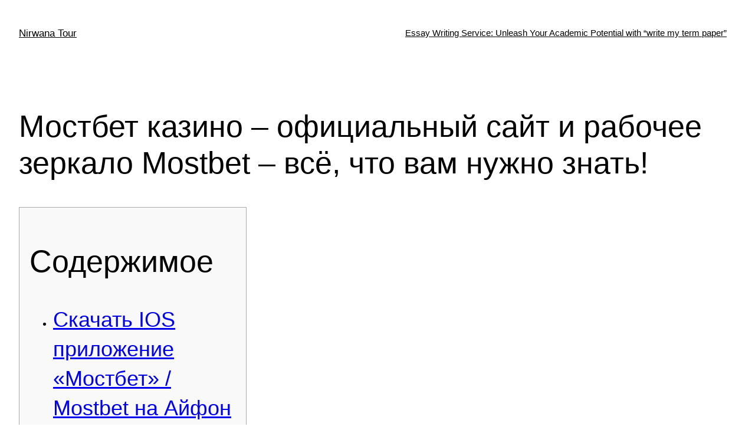

--- FILE ---
content_type: text/html; charset=UTF-8
request_url: http://nirwanatour.com/index.php/2024/04/25/mostbet-kazino-ofitsialnyy-sayt-i-rabochee-zerkalo-mostbet-vsyo-chto-vam-nuzhno-znat/
body_size: 20241
content:
<!DOCTYPE html>
<html lang="en-US">
<head>
	<meta charset="UTF-8" />
	<meta name="viewport" content="width=device-width, initial-scale=1" />
<meta name='robots' content='max-image-preview:large' />
<title>Мостбет казино &#8211; официальный сайт и рабочее зеркало Mostbet &#8211; всё, что вам нужно знать! &#8211; Nirwana Tour</title>
<link rel="alternate" type="application/rss+xml" title="Nirwana Tour &raquo; Feed" href="http://nirwanatour.com/index.php/feed/" />
<link rel="alternate" type="application/rss+xml" title="Nirwana Tour &raquo; Comments Feed" href="http://nirwanatour.com/index.php/comments/feed/" />
<link rel="alternate" type="application/rss+xml" title="Nirwana Tour &raquo; Мостбет казино &#8211; официальный сайт и рабочее зеркало Mostbet &#8211; всё, что вам нужно знать! Comments Feed" href="http://nirwanatour.com/index.php/2024/04/25/mostbet-kazino-ofitsialnyy-sayt-i-rabochee-zerkalo-mostbet-vsyo-chto-vam-nuzhno-znat/feed/" />
<script>
window._wpemojiSettings = {"baseUrl":"https:\/\/s.w.org\/images\/core\/emoji\/14.0.0\/72x72\/","ext":".png","svgUrl":"https:\/\/s.w.org\/images\/core\/emoji\/14.0.0\/svg\/","svgExt":".svg","source":{"concatemoji":"http:\/\/nirwanatour.com\/wp-includes\/js\/wp-emoji-release.min.js?ver=6.2.2"}};
/*! This file is auto-generated */
!function(e,a,t){var n,r,o,i=a.createElement("canvas"),p=i.getContext&&i.getContext("2d");function s(e,t){p.clearRect(0,0,i.width,i.height),p.fillText(e,0,0);e=i.toDataURL();return p.clearRect(0,0,i.width,i.height),p.fillText(t,0,0),e===i.toDataURL()}function c(e){var t=a.createElement("script");t.src=e,t.defer=t.type="text/javascript",a.getElementsByTagName("head")[0].appendChild(t)}for(o=Array("flag","emoji"),t.supports={everything:!0,everythingExceptFlag:!0},r=0;r<o.length;r++)t.supports[o[r]]=function(e){if(p&&p.fillText)switch(p.textBaseline="top",p.font="600 32px Arial",e){case"flag":return s("\ud83c\udff3\ufe0f\u200d\u26a7\ufe0f","\ud83c\udff3\ufe0f\u200b\u26a7\ufe0f")?!1:!s("\ud83c\uddfa\ud83c\uddf3","\ud83c\uddfa\u200b\ud83c\uddf3")&&!s("\ud83c\udff4\udb40\udc67\udb40\udc62\udb40\udc65\udb40\udc6e\udb40\udc67\udb40\udc7f","\ud83c\udff4\u200b\udb40\udc67\u200b\udb40\udc62\u200b\udb40\udc65\u200b\udb40\udc6e\u200b\udb40\udc67\u200b\udb40\udc7f");case"emoji":return!s("\ud83e\udef1\ud83c\udffb\u200d\ud83e\udef2\ud83c\udfff","\ud83e\udef1\ud83c\udffb\u200b\ud83e\udef2\ud83c\udfff")}return!1}(o[r]),t.supports.everything=t.supports.everything&&t.supports[o[r]],"flag"!==o[r]&&(t.supports.everythingExceptFlag=t.supports.everythingExceptFlag&&t.supports[o[r]]);t.supports.everythingExceptFlag=t.supports.everythingExceptFlag&&!t.supports.flag,t.DOMReady=!1,t.readyCallback=function(){t.DOMReady=!0},t.supports.everything||(n=function(){t.readyCallback()},a.addEventListener?(a.addEventListener("DOMContentLoaded",n,!1),e.addEventListener("load",n,!1)):(e.attachEvent("onload",n),a.attachEvent("onreadystatechange",function(){"complete"===a.readyState&&t.readyCallback()})),(e=t.source||{}).concatemoji?c(e.concatemoji):e.wpemoji&&e.twemoji&&(c(e.twemoji),c(e.wpemoji)))}(window,document,window._wpemojiSettings);
</script>
<style>
img.wp-smiley,
img.emoji {
	display: inline !important;
	border: none !important;
	box-shadow: none !important;
	height: 1em !important;
	width: 1em !important;
	margin: 0 0.07em !important;
	vertical-align: -0.1em !important;
	background: none !important;
	padding: 0 !important;
}
</style>
	
<style id='wp-block-site-title-inline-css'>
.wp-block-site-title a{color:inherit}
.wp-block-site-title{font-size: var(--wp--preset--font-size--medium);font-weight: normal;line-height: 1.4;}
.wp-block-site-title a:where(:not(.wp-element-button)){text-decoration: none;}
.wp-block-site-title a:where(:not(.wp-element-button)):hover{text-decoration: underline;}
.wp-block-site-title a:where(:not(.wp-element-button)):focus{text-decoration: underline dashed;}
.wp-block-site-title a:where(:not(.wp-element-button)):active{color: var(--wp--preset--color--secondary);text-decoration: none;}
</style>
<style id='wp-block-page-list-inline-css'>
.wp-block-navigation .wp-block-page-list{align-items:var(--navigation-layout-align,initial);background-color:inherit;display:flex;flex-direction:var(--navigation-layout-direction,initial);flex-wrap:var(--navigation-layout-wrap,wrap);justify-content:var(--navigation-layout-justify,initial)}.wp-block-navigation .wp-block-navigation-item{background-color:inherit}
</style>
<link rel='stylesheet' id='wp-block-navigation-css' href='http://nirwanatour.com/wp-includes/blocks/navigation/style.min.css?ver=6.2.2' media='all' />
<style id='wp-block-navigation-inline-css'>
.wp-block-navigation{font-size: var(--wp--preset--font-size--small);}
.wp-block-navigation a:where(:not(.wp-element-button)){color: inherit;text-decoration: none;}
.wp-block-navigation a:where(:not(.wp-element-button)):hover{text-decoration: underline;}
.wp-block-navigation a:where(:not(.wp-element-button)):focus{text-decoration: underline dashed;}
.wp-block-navigation a:where(:not(.wp-element-button)):active{text-decoration: none;}
</style>
<style id='wp-block-group-inline-css'>
.wp-block-group{box-sizing:border-box}
</style>
<style id='wp-block-post-featured-image-inline-css'>
.wp-block-post-featured-image{margin-left:0;margin-right:0}.wp-block-post-featured-image a{display:block}.wp-block-post-featured-image img{box-sizing:border-box;height:auto;max-width:100%;vertical-align:bottom;width:100%}.wp-block-post-featured-image.alignfull img,.wp-block-post-featured-image.alignwide img{width:100%}.wp-block-post-featured-image .wp-block-post-featured-image__overlay.has-background-dim{background-color:#000;inset:0;position:absolute}.wp-block-post-featured-image{position:relative}.wp-block-post-featured-image .wp-block-post-featured-image__overlay.has-background-gradient{background-color:transparent}.wp-block-post-featured-image .wp-block-post-featured-image__overlay.has-background-dim-0{opacity:0}.wp-block-post-featured-image .wp-block-post-featured-image__overlay.has-background-dim-10{opacity:.1}.wp-block-post-featured-image .wp-block-post-featured-image__overlay.has-background-dim-20{opacity:.2}.wp-block-post-featured-image .wp-block-post-featured-image__overlay.has-background-dim-30{opacity:.3}.wp-block-post-featured-image .wp-block-post-featured-image__overlay.has-background-dim-40{opacity:.4}.wp-block-post-featured-image .wp-block-post-featured-image__overlay.has-background-dim-50{opacity:.5}.wp-block-post-featured-image .wp-block-post-featured-image__overlay.has-background-dim-60{opacity:.6}.wp-block-post-featured-image .wp-block-post-featured-image__overlay.has-background-dim-70{opacity:.7}.wp-block-post-featured-image .wp-block-post-featured-image__overlay.has-background-dim-80{opacity:.8}.wp-block-post-featured-image .wp-block-post-featured-image__overlay.has-background-dim-90{opacity:.9}.wp-block-post-featured-image .wp-block-post-featured-image__overlay.has-background-dim-100{opacity:1}
</style>
<style id='wp-block-post-title-inline-css'>
.wp-block-post-title{box-sizing:border-box;word-break:break-word}.wp-block-post-title a{display:inline-block}
.wp-block-post-title{font-weight: 400;margin-top: 1.25rem;margin-bottom: 1.25rem;}
.wp-block-post-title a:where(:not(.wp-element-button)){text-decoration: none;}
.wp-block-post-title a:where(:not(.wp-element-button)):hover{text-decoration: underline;}
.wp-block-post-title a:where(:not(.wp-element-button)):focus{text-decoration: underline dashed;}
.wp-block-post-title a:where(:not(.wp-element-button)):active{color: var(--wp--preset--color--secondary);text-decoration: none;}
</style>
<style id='wp-block-post-content-inline-css'>
.wp-block-post-content a:where(:not(.wp-element-button)){color: var(--wp--preset--color--secondary);}
</style>
<style id='wp-block-spacer-inline-css'>
.wp-block-spacer{clear:both}
</style>
<style id='wp-block-separator-inline-css'>
@charset "UTF-8";.wp-block-separator{border:1px solid;border-left:none;border-right:none}.wp-block-separator.is-style-dots{background:none!important;border:none;height:auto;line-height:1;text-align:center}.wp-block-separator.is-style-dots:before{color:currentColor;content:"···";font-family:serif;font-size:1.5em;letter-spacing:2em;padding-left:2em}
</style>
<style id='wp-block-paragraph-inline-css'>
.is-small-text{font-size:.875em}.is-regular-text{font-size:1em}.is-large-text{font-size:2.25em}.is-larger-text{font-size:3em}.has-drop-cap:not(:focus):first-letter{float:left;font-size:8.4em;font-style:normal;font-weight:100;line-height:.68;margin:.05em .1em 0 0;text-transform:uppercase}body.rtl .has-drop-cap:not(:focus):first-letter{float:none;margin-left:.1em}p.has-drop-cap.has-background{overflow:hidden}p.has-background{padding:1.25em 2.375em}:where(p.has-text-color:not(.has-link-color)) a{color:inherit}
</style>
<style id='wp-block-post-date-inline-css'>
.wp-block-post-date{box-sizing:border-box}
.wp-block-post-date{font-size: var(--wp--preset--font-size--small);font-weight: 400;}
.wp-block-post-date a:where(:not(.wp-element-button)){text-decoration: none;}
.wp-block-post-date a:where(:not(.wp-element-button)):hover{text-decoration: underline;}
</style>
<style id='wp-block-post-terms-inline-css'>
.wp-block-post-terms{box-sizing:border-box}.wp-block-post-terms .wp-block-post-terms__separator{white-space:pre-wrap}
.wp-block-post-terms{font-size: var(--wp--preset--font-size--small);}
</style>
<style id='wp-block-post-author-inline-css'>
.wp-block-post-author{display:flex;flex-wrap:wrap}.wp-block-post-author__byline{font-size:.5em;margin-bottom:0;margin-top:0;width:100%}.wp-block-post-author__avatar{margin-right:1em}.wp-block-post-author__bio{font-size:.7em;margin-bottom:.7em}.wp-block-post-author__content{flex-basis:0;flex-grow:1}.wp-block-post-author__name{margin:0}
.wp-block-post-author{font-size: var(--wp--preset--font-size--small);}
</style>
<style id='wp-block-columns-inline-css'>
.wp-block-columns{align-items:normal!important;box-sizing:border-box;display:flex;flex-wrap:wrap!important;margin-bottom:1.75em}@media (min-width:782px){.wp-block-columns{flex-wrap:nowrap!important}}.wp-block-columns.are-vertically-aligned-top{align-items:flex-start}.wp-block-columns.are-vertically-aligned-center{align-items:center}.wp-block-columns.are-vertically-aligned-bottom{align-items:flex-end}@media (max-width:781px){.wp-block-columns:not(.is-not-stacked-on-mobile)>.wp-block-column{flex-basis:100%!important}}@media (min-width:782px){.wp-block-columns:not(.is-not-stacked-on-mobile)>.wp-block-column{flex-basis:0;flex-grow:1}.wp-block-columns:not(.is-not-stacked-on-mobile)>.wp-block-column[style*=flex-basis]{flex-grow:0}}.wp-block-columns.is-not-stacked-on-mobile{flex-wrap:nowrap!important}.wp-block-columns.is-not-stacked-on-mobile>.wp-block-column{flex-basis:0;flex-grow:1}.wp-block-columns.is-not-stacked-on-mobile>.wp-block-column[style*=flex-basis]{flex-grow:0}:where(.wp-block-columns.has-background){padding:1.25em 2.375em}.wp-block-column{flex-grow:1;min-width:0;overflow-wrap:break-word;word-break:break-word}.wp-block-column.is-vertically-aligned-top{align-self:flex-start}.wp-block-column.is-vertically-aligned-center{align-self:center}.wp-block-column.is-vertically-aligned-bottom{align-self:flex-end}.wp-block-column.is-vertically-aligned-bottom,.wp-block-column.is-vertically-aligned-center,.wp-block-column.is-vertically-aligned-top{width:100%}
</style>
<style id='wp-block-comments-inline-css'>
.wp-block-post-comments{box-sizing:border-box}.wp-block-post-comments .alignleft{float:left}.wp-block-post-comments .alignright{float:right}.wp-block-post-comments .navigation:after{clear:both;content:"";display:table}.wp-block-post-comments .commentlist{clear:both;list-style:none;margin:0;padding:0}.wp-block-post-comments .commentlist .comment{min-height:2.25em;padding-left:3.25em}.wp-block-post-comments .commentlist .comment p{font-size:1em;line-height:1.8;margin:1em 0}.wp-block-post-comments .commentlist .children{list-style:none;margin:0;padding:0}.wp-block-post-comments .comment-author{line-height:1.5}.wp-block-post-comments .comment-author .avatar{border-radius:1.5em;display:block;float:left;height:2.5em;margin-right:.75em;margin-top:.5em;width:2.5em}.wp-block-post-comments .comment-author cite{font-style:normal}.wp-block-post-comments .comment-meta{font-size:.875em;line-height:1.5}.wp-block-post-comments .comment-meta b{font-weight:400}.wp-block-post-comments .comment-meta .comment-awaiting-moderation{display:block;margin-bottom:1em;margin-top:1em}.wp-block-post-comments .comment-body .commentmetadata{font-size:.875em}.wp-block-post-comments .comment-form-author label,.wp-block-post-comments .comment-form-comment label,.wp-block-post-comments .comment-form-email label,.wp-block-post-comments .comment-form-url label{display:block;margin-bottom:.25em}.wp-block-post-comments .comment-form input:not([type=submit]):not([type=checkbox]),.wp-block-post-comments .comment-form textarea{box-sizing:border-box;display:block;width:100%}.wp-block-post-comments .comment-form-cookies-consent{display:flex;gap:.25em}.wp-block-post-comments .comment-form-cookies-consent #wp-comment-cookies-consent{margin-top:.35em}.wp-block-post-comments .comment-reply-title{margin-bottom:0}.wp-block-post-comments .comment-reply-title :where(small){font-size:var(--wp--preset--font-size--medium,smaller);margin-left:.5em}.wp-block-post-comments .reply{font-size:.875em;margin-bottom:1.4em}.wp-block-post-comments input:not([type=submit]),.wp-block-post-comments textarea{border:1px solid #949494;font-family:inherit;font-size:1em}.wp-block-post-comments input:not([type=submit]):not([type=checkbox]),.wp-block-post-comments textarea{padding:calc(.667em + 2px)}:where(.wp-block-post-comments input[type=submit]){border:none}
</style>
<style id='wp-block-library-inline-css'>
:root{--wp-admin-theme-color:#007cba;--wp-admin-theme-color--rgb:0,124,186;--wp-admin-theme-color-darker-10:#006ba1;--wp-admin-theme-color-darker-10--rgb:0,107,161;--wp-admin-theme-color-darker-20:#005a87;--wp-admin-theme-color-darker-20--rgb:0,90,135;--wp-admin-border-width-focus:2px;--wp-block-synced-color:#7a00df;--wp-block-synced-color--rgb:122,0,223}@media (-webkit-min-device-pixel-ratio:2),(min-resolution:192dpi){:root{--wp-admin-border-width-focus:1.5px}}.wp-element-button{cursor:pointer}:root{--wp--preset--font-size--normal:16px;--wp--preset--font-size--huge:42px}:root .has-very-light-gray-background-color{background-color:#eee}:root .has-very-dark-gray-background-color{background-color:#313131}:root .has-very-light-gray-color{color:#eee}:root .has-very-dark-gray-color{color:#313131}:root .has-vivid-green-cyan-to-vivid-cyan-blue-gradient-background{background:linear-gradient(135deg,#00d084,#0693e3)}:root .has-purple-crush-gradient-background{background:linear-gradient(135deg,#34e2e4,#4721fb 50%,#ab1dfe)}:root .has-hazy-dawn-gradient-background{background:linear-gradient(135deg,#faaca8,#dad0ec)}:root .has-subdued-olive-gradient-background{background:linear-gradient(135deg,#fafae1,#67a671)}:root .has-atomic-cream-gradient-background{background:linear-gradient(135deg,#fdd79a,#004a59)}:root .has-nightshade-gradient-background{background:linear-gradient(135deg,#330968,#31cdcf)}:root .has-midnight-gradient-background{background:linear-gradient(135deg,#020381,#2874fc)}.has-regular-font-size{font-size:1em}.has-larger-font-size{font-size:2.625em}.has-normal-font-size{font-size:var(--wp--preset--font-size--normal)}.has-huge-font-size{font-size:var(--wp--preset--font-size--huge)}.has-text-align-center{text-align:center}.has-text-align-left{text-align:left}.has-text-align-right{text-align:right}#end-resizable-editor-section{display:none}.aligncenter{clear:both}.items-justified-left{justify-content:flex-start}.items-justified-center{justify-content:center}.items-justified-right{justify-content:flex-end}.items-justified-space-between{justify-content:space-between}.screen-reader-text{clip:rect(1px,1px,1px,1px);word-wrap:normal!important;border:0;-webkit-clip-path:inset(50%);clip-path:inset(50%);height:1px;margin:-1px;overflow:hidden;padding:0;position:absolute;width:1px}.screen-reader-text:focus{clip:auto!important;background-color:#ddd;-webkit-clip-path:none;clip-path:none;color:#444;display:block;font-size:1em;height:auto;left:5px;line-height:normal;padding:15px 23px 14px;text-decoration:none;top:5px;width:auto;z-index:100000}html :where(.has-border-color){border-style:solid}html :where([style*=border-top-color]){border-top-style:solid}html :where([style*=border-right-color]){border-right-style:solid}html :where([style*=border-bottom-color]){border-bottom-style:solid}html :where([style*=border-left-color]){border-left-style:solid}html :where([style*=border-width]){border-style:solid}html :where([style*=border-top-width]){border-top-style:solid}html :where([style*=border-right-width]){border-right-style:solid}html :where([style*=border-bottom-width]){border-bottom-style:solid}html :where([style*=border-left-width]){border-left-style:solid}html :where(img[class*=wp-image-]){height:auto;max-width:100%}figure{margin:0 0 1em}html :where(.is-position-sticky){--wp-admin--admin-bar--position-offset:var(--wp-admin--admin-bar--height,0px)}@media screen and (max-width:600px){html :where(.is-position-sticky){--wp-admin--admin-bar--position-offset:0px}}
</style>
<style id='global-styles-inline-css'>
body{--wp--preset--color--black: #000000;--wp--preset--color--cyan-bluish-gray: #abb8c3;--wp--preset--color--white: #ffffff;--wp--preset--color--pale-pink: #f78da7;--wp--preset--color--vivid-red: #cf2e2e;--wp--preset--color--luminous-vivid-orange: #ff6900;--wp--preset--color--luminous-vivid-amber: #fcb900;--wp--preset--color--light-green-cyan: #7bdcb5;--wp--preset--color--vivid-green-cyan: #00d084;--wp--preset--color--pale-cyan-blue: #8ed1fc;--wp--preset--color--vivid-cyan-blue: #0693e3;--wp--preset--color--vivid-purple: #9b51e0;--wp--preset--color--base: #ffffff;--wp--preset--color--contrast: #000000;--wp--preset--color--primary: #9DFF20;--wp--preset--color--secondary: #345C00;--wp--preset--color--tertiary: #F6F6F6;--wp--preset--gradient--vivid-cyan-blue-to-vivid-purple: linear-gradient(135deg,rgba(6,147,227,1) 0%,rgb(155,81,224) 100%);--wp--preset--gradient--light-green-cyan-to-vivid-green-cyan: linear-gradient(135deg,rgb(122,220,180) 0%,rgb(0,208,130) 100%);--wp--preset--gradient--luminous-vivid-amber-to-luminous-vivid-orange: linear-gradient(135deg,rgba(252,185,0,1) 0%,rgba(255,105,0,1) 100%);--wp--preset--gradient--luminous-vivid-orange-to-vivid-red: linear-gradient(135deg,rgba(255,105,0,1) 0%,rgb(207,46,46) 100%);--wp--preset--gradient--very-light-gray-to-cyan-bluish-gray: linear-gradient(135deg,rgb(238,238,238) 0%,rgb(169,184,195) 100%);--wp--preset--gradient--cool-to-warm-spectrum: linear-gradient(135deg,rgb(74,234,220) 0%,rgb(151,120,209) 20%,rgb(207,42,186) 40%,rgb(238,44,130) 60%,rgb(251,105,98) 80%,rgb(254,248,76) 100%);--wp--preset--gradient--blush-light-purple: linear-gradient(135deg,rgb(255,206,236) 0%,rgb(152,150,240) 100%);--wp--preset--gradient--blush-bordeaux: linear-gradient(135deg,rgb(254,205,165) 0%,rgb(254,45,45) 50%,rgb(107,0,62) 100%);--wp--preset--gradient--luminous-dusk: linear-gradient(135deg,rgb(255,203,112) 0%,rgb(199,81,192) 50%,rgb(65,88,208) 100%);--wp--preset--gradient--pale-ocean: linear-gradient(135deg,rgb(255,245,203) 0%,rgb(182,227,212) 50%,rgb(51,167,181) 100%);--wp--preset--gradient--electric-grass: linear-gradient(135deg,rgb(202,248,128) 0%,rgb(113,206,126) 100%);--wp--preset--gradient--midnight: linear-gradient(135deg,rgb(2,3,129) 0%,rgb(40,116,252) 100%);--wp--preset--duotone--dark-grayscale: url('#wp-duotone-dark-grayscale');--wp--preset--duotone--grayscale: url('#wp-duotone-grayscale');--wp--preset--duotone--purple-yellow: url('#wp-duotone-purple-yellow');--wp--preset--duotone--blue-red: url('#wp-duotone-blue-red');--wp--preset--duotone--midnight: url('#wp-duotone-midnight');--wp--preset--duotone--magenta-yellow: url('#wp-duotone-magenta-yellow');--wp--preset--duotone--purple-green: url('#wp-duotone-purple-green');--wp--preset--duotone--blue-orange: url('#wp-duotone-blue-orange');--wp--preset--font-size--small: clamp(0.875rem, 0.875rem + ((1vw - 0.48rem) * 0.24), 1rem);--wp--preset--font-size--medium: clamp(1rem, 1rem + ((1vw - 0.48rem) * 0.24), 1.125rem);--wp--preset--font-size--large: clamp(1.75rem, 1.75rem + ((1vw - 0.48rem) * 0.24), 1.875rem);--wp--preset--font-size--x-large: 2.25rem;--wp--preset--font-size--xx-large: clamp(4rem, 4rem + ((1vw - 0.48rem) * 11.538), 10rem);--wp--preset--font-family--dm-sans: "DM Sans", sans-serif;--wp--preset--font-family--ibm-plex-mono: 'IBM Plex Mono', monospace;--wp--preset--font-family--inter: "Inter", sans-serif;--wp--preset--font-family--system-font: -apple-system,BlinkMacSystemFont,"Segoe UI",Roboto,Oxygen-Sans,Ubuntu,Cantarell,"Helvetica Neue",sans-serif;--wp--preset--font-family--source-serif-pro: "Source Serif Pro", serif;--wp--preset--spacing--30: clamp(1.5rem, 5vw, 2rem);--wp--preset--spacing--40: clamp(1.8rem, 1.8rem + ((1vw - 0.48rem) * 2.885), 3rem);--wp--preset--spacing--50: clamp(2.5rem, 8vw, 4.5rem);--wp--preset--spacing--60: clamp(3.75rem, 10vw, 7rem);--wp--preset--spacing--70: clamp(5rem, 5.25rem + ((1vw - 0.48rem) * 9.096), 8rem);--wp--preset--spacing--80: clamp(7rem, 14vw, 11rem);--wp--preset--shadow--natural: 6px 6px 9px rgba(0, 0, 0, 0.2);--wp--preset--shadow--deep: 12px 12px 50px rgba(0, 0, 0, 0.4);--wp--preset--shadow--sharp: 6px 6px 0px rgba(0, 0, 0, 0.2);--wp--preset--shadow--outlined: 6px 6px 0px -3px rgba(255, 255, 255, 1), 6px 6px rgba(0, 0, 0, 1);--wp--preset--shadow--crisp: 6px 6px 0px rgba(0, 0, 0, 1);}body { margin: 0;--wp--style--global--content-size: 650px;--wp--style--global--wide-size: 1200px; }.wp-site-blocks { padding-top: var(--wp--style--root--padding-top); padding-bottom: var(--wp--style--root--padding-bottom); }.has-global-padding { padding-right: var(--wp--style--root--padding-right); padding-left: var(--wp--style--root--padding-left); }.has-global-padding :where(.has-global-padding) { padding-right: 0; padding-left: 0; }.has-global-padding > .alignfull { margin-right: calc(var(--wp--style--root--padding-right) * -1); margin-left: calc(var(--wp--style--root--padding-left) * -1); }.has-global-padding :where(.has-global-padding) > .alignfull { margin-right: 0; margin-left: 0; }.has-global-padding > .alignfull:where(:not(.has-global-padding)) > :where([class*="wp-block-"]:not(.alignfull):not([class*="__"]),p,h1,h2,h3,h4,h5,h6,ul,ol) { padding-right: var(--wp--style--root--padding-right); padding-left: var(--wp--style--root--padding-left); }.has-global-padding :where(.has-global-padding) > .alignfull:where(:not(.has-global-padding)) > :where([class*="wp-block-"]:not(.alignfull):not([class*="__"]),p,h1,h2,h3,h4,h5,h6,ul,ol) { padding-right: 0; padding-left: 0; }.wp-site-blocks > .alignleft { float: left; margin-right: 2em; }.wp-site-blocks > .alignright { float: right; margin-left: 2em; }.wp-site-blocks > .aligncenter { justify-content: center; margin-left: auto; margin-right: auto; }.wp-site-blocks > * { margin-block-start: 0; margin-block-end: 0; }.wp-site-blocks > * + * { margin-block-start: 1.5rem; }body { --wp--style--block-gap: 1.5rem; }body .is-layout-flow > *{margin-block-start: 0;margin-block-end: 0;}body .is-layout-flow > * + *{margin-block-start: 1.5rem;margin-block-end: 0;}body .is-layout-constrained > *{margin-block-start: 0;margin-block-end: 0;}body .is-layout-constrained > * + *{margin-block-start: 1.5rem;margin-block-end: 0;}body .is-layout-flex{gap: 1.5rem;}body .is-layout-flow > .alignleft{float: left;margin-inline-start: 0;margin-inline-end: 2em;}body .is-layout-flow > .alignright{float: right;margin-inline-start: 2em;margin-inline-end: 0;}body .is-layout-flow > .aligncenter{margin-left: auto !important;margin-right: auto !important;}body .is-layout-constrained > .alignleft{float: left;margin-inline-start: 0;margin-inline-end: 2em;}body .is-layout-constrained > .alignright{float: right;margin-inline-start: 2em;margin-inline-end: 0;}body .is-layout-constrained > .aligncenter{margin-left: auto !important;margin-right: auto !important;}body .is-layout-constrained > :where(:not(.alignleft):not(.alignright):not(.alignfull)){max-width: var(--wp--style--global--content-size);margin-left: auto !important;margin-right: auto !important;}body .is-layout-constrained > .alignwide{max-width: var(--wp--style--global--wide-size);}body .is-layout-flex{display: flex;}body .is-layout-flex{flex-wrap: wrap;align-items: center;}body .is-layout-flex > *{margin: 0;}body{background-color: var(--wp--preset--color--base);color: var(--wp--preset--color--contrast);font-family: var(--wp--preset--font-family--system-font);font-size: var(--wp--preset--font-size--medium);line-height: 1.6;--wp--style--root--padding-top: var(--wp--preset--spacing--40);--wp--style--root--padding-right: var(--wp--preset--spacing--30);--wp--style--root--padding-bottom: var(--wp--preset--spacing--40);--wp--style--root--padding-left: var(--wp--preset--spacing--30);}a:where(:not(.wp-element-button)){color: var(--wp--preset--color--contrast);text-decoration: underline;}a:where(:not(.wp-element-button)):hover{text-decoration: none;}a:where(:not(.wp-element-button)):focus{text-decoration: underline dashed;}a:where(:not(.wp-element-button)):active{color: var(--wp--preset--color--secondary);text-decoration: none;}h1, h2, h3, h4, h5, h6{font-weight: 400;line-height: 1.4;}h1{font-size: clamp(2.719rem, 2.719rem + ((1vw - 0.48rem) * 1.742), 3.625rem);line-height: 1.2;}h2{font-size: clamp(2.625rem, calc(2.625rem + ((1vw - 0.48rem) * 8.4135)), 3.25rem);line-height: 1.2;}h3{font-size: var(--wp--preset--font-size--x-large);}h4{font-size: var(--wp--preset--font-size--large);}h5{font-size: var(--wp--preset--font-size--medium);font-weight: 700;text-transform: uppercase;}h6{font-size: var(--wp--preset--font-size--medium);text-transform: uppercase;}.wp-element-button, .wp-block-button__link{background-color: var(--wp--preset--color--primary);border-radius: 0;border-width: 0;color: var(--wp--preset--color--contrast);font-family: inherit;font-size: inherit;line-height: inherit;padding: calc(0.667em + 2px) calc(1.333em + 2px);text-decoration: none;}.wp-element-button:visited, .wp-block-button__link:visited{color: var(--wp--preset--color--contrast);}.wp-element-button:hover, .wp-block-button__link:hover{background-color: var(--wp--preset--color--contrast);color: var(--wp--preset--color--base);}.wp-element-button:focus, .wp-block-button__link:focus{background-color: var(--wp--preset--color--contrast);color: var(--wp--preset--color--base);}.wp-element-button:active, .wp-block-button__link:active{background-color: var(--wp--preset--color--secondary);color: var(--wp--preset--color--base);}.has-black-color{color: var(--wp--preset--color--black) !important;}.has-cyan-bluish-gray-color{color: var(--wp--preset--color--cyan-bluish-gray) !important;}.has-white-color{color: var(--wp--preset--color--white) !important;}.has-pale-pink-color{color: var(--wp--preset--color--pale-pink) !important;}.has-vivid-red-color{color: var(--wp--preset--color--vivid-red) !important;}.has-luminous-vivid-orange-color{color: var(--wp--preset--color--luminous-vivid-orange) !important;}.has-luminous-vivid-amber-color{color: var(--wp--preset--color--luminous-vivid-amber) !important;}.has-light-green-cyan-color{color: var(--wp--preset--color--light-green-cyan) !important;}.has-vivid-green-cyan-color{color: var(--wp--preset--color--vivid-green-cyan) !important;}.has-pale-cyan-blue-color{color: var(--wp--preset--color--pale-cyan-blue) !important;}.has-vivid-cyan-blue-color{color: var(--wp--preset--color--vivid-cyan-blue) !important;}.has-vivid-purple-color{color: var(--wp--preset--color--vivid-purple) !important;}.has-base-color{color: var(--wp--preset--color--base) !important;}.has-contrast-color{color: var(--wp--preset--color--contrast) !important;}.has-primary-color{color: var(--wp--preset--color--primary) !important;}.has-secondary-color{color: var(--wp--preset--color--secondary) !important;}.has-tertiary-color{color: var(--wp--preset--color--tertiary) !important;}.has-black-background-color{background-color: var(--wp--preset--color--black) !important;}.has-cyan-bluish-gray-background-color{background-color: var(--wp--preset--color--cyan-bluish-gray) !important;}.has-white-background-color{background-color: var(--wp--preset--color--white) !important;}.has-pale-pink-background-color{background-color: var(--wp--preset--color--pale-pink) !important;}.has-vivid-red-background-color{background-color: var(--wp--preset--color--vivid-red) !important;}.has-luminous-vivid-orange-background-color{background-color: var(--wp--preset--color--luminous-vivid-orange) !important;}.has-luminous-vivid-amber-background-color{background-color: var(--wp--preset--color--luminous-vivid-amber) !important;}.has-light-green-cyan-background-color{background-color: var(--wp--preset--color--light-green-cyan) !important;}.has-vivid-green-cyan-background-color{background-color: var(--wp--preset--color--vivid-green-cyan) !important;}.has-pale-cyan-blue-background-color{background-color: var(--wp--preset--color--pale-cyan-blue) !important;}.has-vivid-cyan-blue-background-color{background-color: var(--wp--preset--color--vivid-cyan-blue) !important;}.has-vivid-purple-background-color{background-color: var(--wp--preset--color--vivid-purple) !important;}.has-base-background-color{background-color: var(--wp--preset--color--base) !important;}.has-contrast-background-color{background-color: var(--wp--preset--color--contrast) !important;}.has-primary-background-color{background-color: var(--wp--preset--color--primary) !important;}.has-secondary-background-color{background-color: var(--wp--preset--color--secondary) !important;}.has-tertiary-background-color{background-color: var(--wp--preset--color--tertiary) !important;}.has-black-border-color{border-color: var(--wp--preset--color--black) !important;}.has-cyan-bluish-gray-border-color{border-color: var(--wp--preset--color--cyan-bluish-gray) !important;}.has-white-border-color{border-color: var(--wp--preset--color--white) !important;}.has-pale-pink-border-color{border-color: var(--wp--preset--color--pale-pink) !important;}.has-vivid-red-border-color{border-color: var(--wp--preset--color--vivid-red) !important;}.has-luminous-vivid-orange-border-color{border-color: var(--wp--preset--color--luminous-vivid-orange) !important;}.has-luminous-vivid-amber-border-color{border-color: var(--wp--preset--color--luminous-vivid-amber) !important;}.has-light-green-cyan-border-color{border-color: var(--wp--preset--color--light-green-cyan) !important;}.has-vivid-green-cyan-border-color{border-color: var(--wp--preset--color--vivid-green-cyan) !important;}.has-pale-cyan-blue-border-color{border-color: var(--wp--preset--color--pale-cyan-blue) !important;}.has-vivid-cyan-blue-border-color{border-color: var(--wp--preset--color--vivid-cyan-blue) !important;}.has-vivid-purple-border-color{border-color: var(--wp--preset--color--vivid-purple) !important;}.has-base-border-color{border-color: var(--wp--preset--color--base) !important;}.has-contrast-border-color{border-color: var(--wp--preset--color--contrast) !important;}.has-primary-border-color{border-color: var(--wp--preset--color--primary) !important;}.has-secondary-border-color{border-color: var(--wp--preset--color--secondary) !important;}.has-tertiary-border-color{border-color: var(--wp--preset--color--tertiary) !important;}.has-vivid-cyan-blue-to-vivid-purple-gradient-background{background: var(--wp--preset--gradient--vivid-cyan-blue-to-vivid-purple) !important;}.has-light-green-cyan-to-vivid-green-cyan-gradient-background{background: var(--wp--preset--gradient--light-green-cyan-to-vivid-green-cyan) !important;}.has-luminous-vivid-amber-to-luminous-vivid-orange-gradient-background{background: var(--wp--preset--gradient--luminous-vivid-amber-to-luminous-vivid-orange) !important;}.has-luminous-vivid-orange-to-vivid-red-gradient-background{background: var(--wp--preset--gradient--luminous-vivid-orange-to-vivid-red) !important;}.has-very-light-gray-to-cyan-bluish-gray-gradient-background{background: var(--wp--preset--gradient--very-light-gray-to-cyan-bluish-gray) !important;}.has-cool-to-warm-spectrum-gradient-background{background: var(--wp--preset--gradient--cool-to-warm-spectrum) !important;}.has-blush-light-purple-gradient-background{background: var(--wp--preset--gradient--blush-light-purple) !important;}.has-blush-bordeaux-gradient-background{background: var(--wp--preset--gradient--blush-bordeaux) !important;}.has-luminous-dusk-gradient-background{background: var(--wp--preset--gradient--luminous-dusk) !important;}.has-pale-ocean-gradient-background{background: var(--wp--preset--gradient--pale-ocean) !important;}.has-electric-grass-gradient-background{background: var(--wp--preset--gradient--electric-grass) !important;}.has-midnight-gradient-background{background: var(--wp--preset--gradient--midnight) !important;}.has-small-font-size{font-size: var(--wp--preset--font-size--small) !important;}.has-medium-font-size{font-size: var(--wp--preset--font-size--medium) !important;}.has-large-font-size{font-size: var(--wp--preset--font-size--large) !important;}.has-x-large-font-size{font-size: var(--wp--preset--font-size--x-large) !important;}.has-xx-large-font-size{font-size: var(--wp--preset--font-size--xx-large) !important;}.has-dm-sans-font-family{font-family: var(--wp--preset--font-family--dm-sans) !important;}.has-ibm-plex-mono-font-family{font-family: var(--wp--preset--font-family--ibm-plex-mono) !important;}.has-inter-font-family{font-family: var(--wp--preset--font-family--inter) !important;}.has-system-font-font-family{font-family: var(--wp--preset--font-family--system-font) !important;}.has-source-serif-pro-font-family{font-family: var(--wp--preset--font-family--source-serif-pro) !important;}
</style>
<style id='core-block-supports-inline-css'>
.wp-container-2.wp-container-2{justify-content:flex-end;}.wp-container-10.wp-container-10{gap:0.5ch;flex-direction:column;align-items:flex-start;}.wp-container-12.wp-container-12{flex-wrap:nowrap;gap:var(--wp--preset--spacing--30);}.wp-container-3.wp-container-3,.wp-container-16.wp-container-16{justify-content:space-between;}.wp-container-7.wp-container-7,.wp-container-8.wp-container-8{gap:0.5ch;}.wp-container-9.wp-container-9 > *,.wp-container-11.wp-container-11 > *{margin-block-start:0;margin-block-end:0;}.wp-container-9.wp-container-9.wp-container-9.wp-container-9 > * + *,.wp-container-11.wp-container-11.wp-container-11.wp-container-11 > * + *{margin-block-start:0px;margin-block-end:0;}
</style>
<style id='wp-webfonts-inline-css'>
@font-face{font-family:"DM Sans";font-style:normal;font-weight:400;font-display:fallback;src:url('/wp-content/themes/twentytwentythree/assets/fonts/dm-sans/DMSans-Regular.woff2') format('woff2');font-stretch:normal;}@font-face{font-family:"DM Sans";font-style:italic;font-weight:400;font-display:fallback;src:url('/wp-content/themes/twentytwentythree/assets/fonts/dm-sans/DMSans-Regular-Italic.woff2') format('woff2');font-stretch:normal;}@font-face{font-family:"DM Sans";font-style:normal;font-weight:700;font-display:fallback;src:url('/wp-content/themes/twentytwentythree/assets/fonts/dm-sans/DMSans-Bold.woff2') format('woff2');font-stretch:normal;}@font-face{font-family:"DM Sans";font-style:italic;font-weight:700;font-display:fallback;src:url('/wp-content/themes/twentytwentythree/assets/fonts/dm-sans/DMSans-Bold-Italic.woff2') format('woff2');font-stretch:normal;}@font-face{font-family:"IBM Plex Mono";font-style:normal;font-weight:300;font-display:block;src:url('/wp-content/themes/twentytwentythree/assets/fonts/ibm-plex-mono/IBMPlexMono-Light.woff2') format('woff2');font-stretch:normal;}@font-face{font-family:"IBM Plex Mono";font-style:normal;font-weight:400;font-display:block;src:url('/wp-content/themes/twentytwentythree/assets/fonts/ibm-plex-mono/IBMPlexMono-Regular.woff2') format('woff2');font-stretch:normal;}@font-face{font-family:"IBM Plex Mono";font-style:italic;font-weight:400;font-display:block;src:url('/wp-content/themes/twentytwentythree/assets/fonts/ibm-plex-mono/IBMPlexMono-Italic.woff2') format('woff2');font-stretch:normal;}@font-face{font-family:"IBM Plex Mono";font-style:normal;font-weight:700;font-display:block;src:url('/wp-content/themes/twentytwentythree/assets/fonts/ibm-plex-mono/IBMPlexMono-Bold.woff2') format('woff2');font-stretch:normal;}@font-face{font-family:Inter;font-style:normal;font-weight:200 900;font-display:fallback;src:url('/wp-content/themes/twentytwentythree/assets/fonts/inter/Inter-VariableFont_slnt,wght.ttf') format('truetype');font-stretch:normal;}@font-face{font-family:"Source Serif Pro";font-style:normal;font-weight:200 900;font-display:fallback;src:url('/wp-content/themes/twentytwentythree/assets/fonts/source-serif-pro/SourceSerif4Variable-Roman.ttf.woff2') format('woff2');font-stretch:normal;}@font-face{font-family:"Source Serif Pro";font-style:italic;font-weight:200 900;font-display:fallback;src:url('/wp-content/themes/twentytwentythree/assets/fonts/source-serif-pro/SourceSerif4Variable-Italic.ttf.woff2') format('woff2');font-stretch:normal;}
</style>
<script src='http://nirwanatour.com/wp-includes/blocks/navigation/view.min.js?ver=c24330f635f5cb9d5e0e' id='wp-block-navigation-view-js'></script>
<script src='http://nirwanatour.com/wp-includes/blocks/navigation/view-modal.min.js?ver=f51363b18f0497ec84da' id='wp-block-navigation-view-2-js'></script>
<link rel="https://api.w.org/" href="http://nirwanatour.com/index.php/wp-json/" /><link rel="alternate" type="application/json" href="http://nirwanatour.com/index.php/wp-json/wp/v2/posts/1740" /><link rel="EditURI" type="application/rsd+xml" title="RSD" href="http://nirwanatour.com/xmlrpc.php?rsd" />
<link rel="wlwmanifest" type="application/wlwmanifest+xml" href="http://nirwanatour.com/wp-includes/wlwmanifest.xml" />
<meta name="generator" content="WordPress 6.2.2" />
<link rel="canonical" href="http://nirwanatour.com/index.php/2024/04/25/mostbet-kazino-ofitsialnyy-sayt-i-rabochee-zerkalo-mostbet-vsyo-chto-vam-nuzhno-znat/" />
<link rel='shortlink' href='http://nirwanatour.com/?p=1740' />
<link rel="alternate" type="application/json+oembed" href="http://nirwanatour.com/index.php/wp-json/oembed/1.0/embed?url=http%3A%2F%2Fnirwanatour.com%2Findex.php%2F2024%2F04%2F25%2Fmostbet-kazino-ofitsialnyy-sayt-i-rabochee-zerkalo-mostbet-vsyo-chto-vam-nuzhno-znat%2F" />
<link rel="alternate" type="text/xml+oembed" href="http://nirwanatour.com/index.php/wp-json/oembed/1.0/embed?url=http%3A%2F%2Fnirwanatour.com%2Findex.php%2F2024%2F04%2F25%2Fmostbet-kazino-ofitsialnyy-sayt-i-rabochee-zerkalo-mostbet-vsyo-chto-vam-nuzhno-znat%2F&#038;format=xml" />
<style id="wpforms-css-vars-root">
				:root {
					--wpforms-field-border-radius: 3px;
--wpforms-field-background-color: #ffffff;
--wpforms-field-border-color: rgba( 0, 0, 0, 0.25 );
--wpforms-field-text-color: rgba( 0, 0, 0, 0.7 );
--wpforms-label-color: rgba( 0, 0, 0, 0.85 );
--wpforms-label-sublabel-color: rgba( 0, 0, 0, 0.55 );
--wpforms-label-error-color: #d63637;
--wpforms-button-border-radius: 3px;
--wpforms-button-background-color: #066aab;
--wpforms-button-text-color: #ffffff;
--wpforms-field-size-input-height: 43px;
--wpforms-field-size-input-spacing: 15px;
--wpforms-field-size-font-size: 16px;
--wpforms-field-size-line-height: 19px;
--wpforms-field-size-padding-h: 14px;
--wpforms-field-size-checkbox-size: 16px;
--wpforms-field-size-sublabel-spacing: 5px;
--wpforms-field-size-icon-size: 1;
--wpforms-label-size-font-size: 16px;
--wpforms-label-size-line-height: 19px;
--wpforms-label-size-sublabel-font-size: 14px;
--wpforms-label-size-sublabel-line-height: 17px;
--wpforms-button-size-font-size: 17px;
--wpforms-button-size-height: 41px;
--wpforms-button-size-padding-h: 15px;
--wpforms-button-size-margin-top: 10px;

				}
			</style></head>

<body class="post-template-default single single-post postid-1740 single-format-standard wp-embed-responsive">
<svg xmlns="http://www.w3.org/2000/svg" viewBox="0 0 0 0" width="0" height="0" focusable="false" role="none" style="visibility: hidden; position: absolute; left: -9999px; overflow: hidden;" ><defs><filter id="wp-duotone-dark-grayscale"><feColorMatrix color-interpolation-filters="sRGB" type="matrix" values=" .299 .587 .114 0 0 .299 .587 .114 0 0 .299 .587 .114 0 0 .299 .587 .114 0 0 " /><feComponentTransfer color-interpolation-filters="sRGB" ><feFuncR type="table" tableValues="0 0.49803921568627" /><feFuncG type="table" tableValues="0 0.49803921568627" /><feFuncB type="table" tableValues="0 0.49803921568627" /><feFuncA type="table" tableValues="1 1" /></feComponentTransfer><feComposite in2="SourceGraphic" operator="in" /></filter></defs></svg><svg xmlns="http://www.w3.org/2000/svg" viewBox="0 0 0 0" width="0" height="0" focusable="false" role="none" style="visibility: hidden; position: absolute; left: -9999px; overflow: hidden;" ><defs><filter id="wp-duotone-grayscale"><feColorMatrix color-interpolation-filters="sRGB" type="matrix" values=" .299 .587 .114 0 0 .299 .587 .114 0 0 .299 .587 .114 0 0 .299 .587 .114 0 0 " /><feComponentTransfer color-interpolation-filters="sRGB" ><feFuncR type="table" tableValues="0 1" /><feFuncG type="table" tableValues="0 1" /><feFuncB type="table" tableValues="0 1" /><feFuncA type="table" tableValues="1 1" /></feComponentTransfer><feComposite in2="SourceGraphic" operator="in" /></filter></defs></svg><svg xmlns="http://www.w3.org/2000/svg" viewBox="0 0 0 0" width="0" height="0" focusable="false" role="none" style="visibility: hidden; position: absolute; left: -9999px; overflow: hidden;" ><defs><filter id="wp-duotone-purple-yellow"><feColorMatrix color-interpolation-filters="sRGB" type="matrix" values=" .299 .587 .114 0 0 .299 .587 .114 0 0 .299 .587 .114 0 0 .299 .587 .114 0 0 " /><feComponentTransfer color-interpolation-filters="sRGB" ><feFuncR type="table" tableValues="0.54901960784314 0.98823529411765" /><feFuncG type="table" tableValues="0 1" /><feFuncB type="table" tableValues="0.71764705882353 0.25490196078431" /><feFuncA type="table" tableValues="1 1" /></feComponentTransfer><feComposite in2="SourceGraphic" operator="in" /></filter></defs></svg><svg xmlns="http://www.w3.org/2000/svg" viewBox="0 0 0 0" width="0" height="0" focusable="false" role="none" style="visibility: hidden; position: absolute; left: -9999px; overflow: hidden;" ><defs><filter id="wp-duotone-blue-red"><feColorMatrix color-interpolation-filters="sRGB" type="matrix" values=" .299 .587 .114 0 0 .299 .587 .114 0 0 .299 .587 .114 0 0 .299 .587 .114 0 0 " /><feComponentTransfer color-interpolation-filters="sRGB" ><feFuncR type="table" tableValues="0 1" /><feFuncG type="table" tableValues="0 0.27843137254902" /><feFuncB type="table" tableValues="0.5921568627451 0.27843137254902" /><feFuncA type="table" tableValues="1 1" /></feComponentTransfer><feComposite in2="SourceGraphic" operator="in" /></filter></defs></svg><svg xmlns="http://www.w3.org/2000/svg" viewBox="0 0 0 0" width="0" height="0" focusable="false" role="none" style="visibility: hidden; position: absolute; left: -9999px; overflow: hidden;" ><defs><filter id="wp-duotone-midnight"><feColorMatrix color-interpolation-filters="sRGB" type="matrix" values=" .299 .587 .114 0 0 .299 .587 .114 0 0 .299 .587 .114 0 0 .299 .587 .114 0 0 " /><feComponentTransfer color-interpolation-filters="sRGB" ><feFuncR type="table" tableValues="0 0" /><feFuncG type="table" tableValues="0 0.64705882352941" /><feFuncB type="table" tableValues="0 1" /><feFuncA type="table" tableValues="1 1" /></feComponentTransfer><feComposite in2="SourceGraphic" operator="in" /></filter></defs></svg><svg xmlns="http://www.w3.org/2000/svg" viewBox="0 0 0 0" width="0" height="0" focusable="false" role="none" style="visibility: hidden; position: absolute; left: -9999px; overflow: hidden;" ><defs><filter id="wp-duotone-magenta-yellow"><feColorMatrix color-interpolation-filters="sRGB" type="matrix" values=" .299 .587 .114 0 0 .299 .587 .114 0 0 .299 .587 .114 0 0 .299 .587 .114 0 0 " /><feComponentTransfer color-interpolation-filters="sRGB" ><feFuncR type="table" tableValues="0.78039215686275 1" /><feFuncG type="table" tableValues="0 0.94901960784314" /><feFuncB type="table" tableValues="0.35294117647059 0.47058823529412" /><feFuncA type="table" tableValues="1 1" /></feComponentTransfer><feComposite in2="SourceGraphic" operator="in" /></filter></defs></svg><svg xmlns="http://www.w3.org/2000/svg" viewBox="0 0 0 0" width="0" height="0" focusable="false" role="none" style="visibility: hidden; position: absolute; left: -9999px; overflow: hidden;" ><defs><filter id="wp-duotone-purple-green"><feColorMatrix color-interpolation-filters="sRGB" type="matrix" values=" .299 .587 .114 0 0 .299 .587 .114 0 0 .299 .587 .114 0 0 .299 .587 .114 0 0 " /><feComponentTransfer color-interpolation-filters="sRGB" ><feFuncR type="table" tableValues="0.65098039215686 0.40392156862745" /><feFuncG type="table" tableValues="0 1" /><feFuncB type="table" tableValues="0.44705882352941 0.4" /><feFuncA type="table" tableValues="1 1" /></feComponentTransfer><feComposite in2="SourceGraphic" operator="in" /></filter></defs></svg><svg xmlns="http://www.w3.org/2000/svg" viewBox="0 0 0 0" width="0" height="0" focusable="false" role="none" style="visibility: hidden; position: absolute; left: -9999px; overflow: hidden;" ><defs><filter id="wp-duotone-blue-orange"><feColorMatrix color-interpolation-filters="sRGB" type="matrix" values=" .299 .587 .114 0 0 .299 .587 .114 0 0 .299 .587 .114 0 0 .299 .587 .114 0 0 " /><feComponentTransfer color-interpolation-filters="sRGB" ><feFuncR type="table" tableValues="0.098039215686275 1" /><feFuncG type="table" tableValues="0 0.66274509803922" /><feFuncB type="table" tableValues="0.84705882352941 0.41960784313725" /><feFuncA type="table" tableValues="1 1" /></feComponentTransfer><feComposite in2="SourceGraphic" operator="in" /></filter></defs></svg>
<div class="wp-site-blocks"><header class="wp-block-template-part">
<div class="wp-block-group has-global-padding is-layout-constrained">
	
	<div class="wp-block-group alignwide is-content-justification-space-between is-layout-flex wp-container-3" style="padding-bottom:var(--wp--preset--spacing--40)">
		<p class="wp-block-site-title"><a href="http://nirwanatour.com" target="_self" rel="home">Nirwana Tour</a></p>
		<nav class="is-responsive items-justified-right is-fallback wp-block-navigation is-content-justification-right is-layout-flex wp-container-2" aria-label=""><button aria-haspopup="true" aria-label="Open menu" class="wp-block-navigation__responsive-container-open " data-micromodal-trigger="modal-1"><svg width="24" height="24" xmlns="http://www.w3.org/2000/svg" viewBox="0 0 24 24" aria-hidden="true" focusable="false"><rect x="4" y="7.5" width="16" height="1.5" /><rect x="4" y="15" width="16" height="1.5" /></svg></button>
			<div class="wp-block-navigation__responsive-container  " style="" id="modal-1">
				<div class="wp-block-navigation__responsive-close" tabindex="-1" data-micromodal-close>
					<div class="wp-block-navigation__responsive-dialog" aria-label="Menu">
							<button aria-label="Close menu" data-micromodal-close class="wp-block-navigation__responsive-container-close"><svg xmlns="http://www.w3.org/2000/svg" viewBox="0 0 24 24" width="24" height="24" aria-hidden="true" focusable="false"><path d="M13 11.8l6.1-6.3-1-1-6.1 6.2-6.1-6.2-1 1 6.1 6.3-6.5 6.7 1 1 6.5-6.6 6.5 6.6 1-1z"></path></svg></button>
						<div class="wp-block-navigation__responsive-container-content" id="modal-1-content">
							<ul class="wp-block-page-list"><li class="wp-block-pages-list__item wp-block-navigation-item open-on-hover-click menu-item-home"><a class="wp-block-pages-list__item__link wp-block-navigation-item__content" href="http://nirwanatour.com/">Essay Writing Service: Unleash Your Academic Potential with &#8220;write my term paper&#8221;</a></li></ul>
						</div>
					</div>
				</div>
			</div></nav>
	</div>
	
</div>

</header>


<main class="wp-block-group is-layout-flow" style="margin-top:var(--wp--preset--spacing--50)">
	
	<div class="wp-block-group has-global-padding is-layout-constrained">
		
		<h1 style="margin-bottom:var(--wp--preset--spacing--40);" class="wp-block-post-title">Мостбет казино &#8211; официальный сайт и рабочее зеркало Mostbet &#8211; всё, что вам нужно знать!</h1>
	</div>
	

	<div class="entry-content wp-block-post-content has-global-padding is-layout-constrained"><div id="texter" style="background: #f9f9f9;border: 1px solid #aaa;display: table;margin-bottom: 1em;padding: 1em;width: 350px;">
<p class="toctitle" style="font-weight: 700; text-align: center">
                    <font style="vertical-align: inherit"></p>
<h2 style="vertical-align: inherit">Содержимое</h2>
<p></font>
                </p>
<ul class="toc_list">
<li>
<h3><a href="#t1">Скачать IOS приложение «Мостбет» / Mostbet на Айфон бесплатно</a></h3>
</li>
<li>
<h3><a href="#t2">Большой выбор игр</a></h3>
</li>
<li>
<h3><a href="#t3">Безопасность и надежность</a></h3>
</li>
<li>
<h3><a href="#t4">Доверие и репутация</a></h3>
</li>
<li>
<h3><a href="#t5">Вход на Мостбет: зеркало, VPN, анонимайзеры и смена DNS</a></h3>
</li>
<li>
<h3><a href="#t6">Обзор официального сайта Мостбет</a></h3>
</li>
<li>
<h3><a href="#t7">Преимущества и недостатки Mostbet</a></h3>
</li>
<li>
<h3><a href="#t8">Приветственный бонус для новых игроков</a></h3>
</li>
<li>
<h3><a href="#t9">Дополнительные акции для постоянных клиентов</a></h3>
</li>
<li>
<h3><a href="#t10">Служба технической поддержки Мостбет ком</a></h3>
</li>
<li>
<h3><a href="#t11">1. Мостбет скачать и стать партнером</a></h3>
</li>
<li>
<h3><a href="#t12">2. Участвуйте в турнирах и конкурсах</a></h3>
</li>
<li>
<h3><a href="#t13">Ставки на спорт в БК Мостбет</a></h3>
</li>
<li>
<h3><a href="#t14">Футбол</a></h3>
</li>
<li>
<h3><a href="#t15">Теннис</a></h3>
</li>
<li>
<h3><a href="#t16">Общая информация о Мостбет</a></h3>
</li>
<li>
<h3><a href="#t17">Шансы увеличить баланс с помощью Мостбет</a></h3>
</li>
<li>
<h3><a href="#t18">Играйте в Мостбет казино и повышайте свой баланс с каждой картой</a></h3>
</li>
<li>
<h3><a href="#t19">Мостбет Букмекер Официальный Сайт</a></h3>
</li>
<li>
<h3><a href="#t20">Взаимодействие с дилерами</a></h3>
</li>
<li>
<h3><a href="#t21">Реалистичное игровое пространство</a></h3>
</li>
<li>
<h3><a href="#t22">Регистрация в Мостбет</a></h3>
</li>
<li>
<h3><a href="#t23">Ставки на спорт в Мостбет</a></h3>
</li>
</ul></div>
<h1>Мостбет казино &#8211; официальный сайт и рабочее зеркало Mostbet &#8211; всё, что вам нужно знать!</h1>
<p>Мостбет казино &#8211; место, где азарт и развлечение сливаются воедино. Здесь, на официальном сайте, вас ожидает невероятное разнообразие азартных игр и уникальный адреналин от игры в мостбет!</p>
<p>Устали от повседневности и ищете возможность отдохнуть и испытать свою удачу? Вас приглашает mostbet casino! Здесь вы сможете окунуться в мир ярких эмоций и получить незабываемые впечатления.</p>
<p>Играть в мостбет казино стало проще с мостбет зеркалом. Игровые автоматы, рулетка, блэкджек и множество других развлечений ждут вас на привлекательной и удобной платформе.</p>
<p>Не хотите тратить время на поиски доступа к мостбету? Просто скачайте приложение и играйте в любимые игры в любом месте и в любое время!</p>
<p>Не откладывайте удачу на потом &#8211; заходите на официальный сайт Мостбет казино и получайте свою дозу адреналина уже сегодня!</p>
<h2 id="t1">Скачать IOS приложение «Мостбет» / Mostbet на Айфон бесплатно</h2>
<h3 id="t1">Большой выбор игр</h3>
<p>Mostbet казино предлагает широкий ассортимент игровых вариантов, чтобы каждый игрок мог найти что-то по душе. Вы сможете насладиться игровыми автоматами, рулеткой, блэкджеком, покером и многими другими классическими и новыми играми, которые подарят вам незабываемые эмоции и шанс на выигрыш.</p>
<h3 id="t2">Безопасность и надежность</h3>
<p>Mostbet казино гарантирует своим игрокам полную безопасность и защиту конфиденциальности. Платформа оснащена передовыми технологиями шифрования, что обеспечивает надежность платежей и защиту данных пользователей. Кроме того, официальные лицензии, выданные соответствующими органами, подтверждают легальность деятельности Mostbet казино.</p>
<p>Возможность скачать приложение Mostbet для удобного доступа к играм также является одним из плюсов этого онлайн-казино. Скачав приложение на свое мобильное устройство, вы сможете наслаждаться азартными играми в любое время и в любом месте.</p>
<p>Гибкие условия и выгодные бонусы делают Mostbet казино еще более привлекательным для игроков. Бонусы за регистрацию, депозиты и другие акции позволят вам увеличить свои шансы на победу и получить еще больше удовольствия от игры.</p>
<h3 id="t3">Доверие и репутация</h3>
<p>Mostbet казино заслуженно обладает отличной репутацией в сфере онлайн-гемблинга. Более того, оно является официальным сайтом, что подтверждает его статус и надежность. Многие игроки отмечают высокий уровень сервиса, профессионализм поддержки и легкость пользования платформой.</p>
<p>Итак, Mostbet казино является лучшим выбором для азартных игроков, предоставляя большой выбор игр, высокий уровень безопасности, доверия и выгодных бонусов. Присоединяйтесь к Mostbet казино и наслаждайтесь захватывающими играми уже сегодня!</p>
<h2 id="t2">Вход на Мостбет: зеркало, VPN, анонимайзеры и смена DNS</h2>
<p>В этом разделе вы найдете портал, который предлагает огромное разнообразие азартных игр, доступных на официальном сайте Мостбет. Будьте уверены, что здесь есть что-то для всех игроков, независимо от их предпочтений и уровня опыта.</p>
<p>Когда вы впервые попадаете на Мостбет, официальный сайт порадует вас широтой игрового ассортимента. Вы можете наслаждаться классическими слотами с яркой графикой и волнительными бонусными функциями. Если вам больше нравятся карточные игры, то представленные варианты покера, блэкджека и баккары непременно вас удивят.</p>
<p>Для тех, кто ищет что-то более непредсказуемое и азартное, Мостбет предлагает азартные игры в реальном времени. Вы можете испытать свою удачу за игровым столом в рулетку с живыми дилерами или сразиться с другими игроками в онлайн-турнирах по покеру.</p>
<p>Чтобы вам было удобнее выбирать из такого огромного ассортимента, Мостбет официальный сайт предлагает разделение игр на различные категории. Это позволяет быстро найти то, что вас интересует, и начать играть без лишних усилий.</p>
<p>Универсальность Мостбет заключается в том, что они постоянно добавляют новые игры и обновляют ассортимент, чтобы удовлетворить потребности всех игроков. Также они предлагают возможность скачать специальное приложение для мобильных устройств, чтобы вы могли наслаждаться игрой в любое удобное время и место.</p>
<p>Выбирайте Мостбет &#8211; ваш источник азартных игр и захватывающих эмоций!</p>
<h2 id="t3">Обзор официального сайта Мостбет</h2>
<p>Мостбет казино предлагает передовые технологии и механизмы, которые гарантируют сохранность финансовых операций и анонимность игрового процесса. Система шифрования данных, используемая на платформе, защищает личную информацию игроков от несанкционированного доступа. Это позволяет пользователям полностью сосредоточиться на игре и наслаждаться азартом, не беспокоясь о безопасности своих средств и данных.</p>
<p>Одним из преимуществ казино Mostbet является возможность входа через различные платформы, такие как мобильные устройства, планшеты и компьютеры. Пользователи могут легко получить доступ к игровому контенту через официальный сайт Мостбет, скачав приложение или используя специальное зеркало. Большой выбор вариантов входа повышает удобство использования платформы и обеспечивает надежность работы казино.</p>
<table>
<td>Основные преимущества:</td>
<td>1. Безопасные финансовые операции</td>
<td>2. Анонимность и конфиденциальность</td>
<td>3. Множество вариантов входа</td>
<td>4. Защита личных данных</td>
<td>5. Комфортное игровое окружение</td>
</table>
<p>Необходимо отметить, что казино Mostbet следует высоким мировым стандартам в области безопасности и делает все возможное для обеспечения надежности работы платформы. Благодаря этому игроки могут быть уверены, что их личные данные и финансовая информация находятся под надежной защитой.</p>
<h2 id="t4">Преимущества и недостатки Mostbet</h2>
<p>В данном разделе представлены разнообразные возможности для получения дополнительных выгод и привилегий в русле игрового опыта и азартных развлечений, предлагаемых в Мостбет казино. Независимо от того, являетесь ли вы новым пользователем или постоянным клиентом, вас ожидают интересные и восхитительные предложения, специально разработанные для увеличения вашей радости от игры.</p>
<h3 id="t4">Приветственный бонус для новых игроков</h3>
<p>Для тех, кто только начинает свое путешествие в удивительный мир Мостбет казино, мы готовы предложить специальный приветственный бонус. Он станет отличным стартом, помогающим вам получить дополнительные возможности для погружения в захватывающий геймплей нашей платформы. Воспользуйтесь этим заманчивым предложением и удвойте свои шансы на победу.</p>
<h3 id="t5">Дополнительные акции для постоянных клиентов</h3>
<p>Мы ценим каждого нашего клиента и хотим подарить вам что-то особенное за вашу верность. Поэтому мы регулярно проводим различные акции, которые дарят вам еще больше возможностей для увлекательной игры и дополнительные шансы на выигрыш. Участвуйте в наших промо-акциях, собирайте бонусы и получайте уникальные призы, которые помогут вам повысить свои шансы на крупный выигрыш.</p>
<p>Не упустите свой шанс! Присоединяйтесь к сообществу Мостбет казино и воспользуйтесь нашими привлекательными бонусами и акциями уже сейчас!</p>
<h2 id="t5">Служба технической поддержки Мостбет ком</h2>
<p>В этом разделе мы рассмотрим интересные и выгодные способы заработка, которые предлагает Рабочее зеркало Mostbet. Откройте для себя множество возможностей, которые помогут вам повысить свой доход, используя преимущества Мостбет.</p>
<h3 id="t6">1. Мостбет скачать и стать партнером</h3>
<ul>
<li>Присоединившись к партнерской программе Mostbet, вы можете получать доход, рекламируя и привлекая новых пользователей на Мостбет.</li>
<li>Вам будут предоставлены инструменты для продвижения Мостбет, а также процент от дохода, который привлеченная вами аудитория принесет казино.</li>
</ul>
<h3 id="t7">2. Участвуйте в турнирах и конкурсах</h3>
<ul>
<li>Mostbet предлагает своим игрокам уникальную возможность выиграть призы в рамках специальных турниров и конкурсов.</li>
<li>Принимайте участие в различных играх и соревнованиях, и, в случае победы, получайте дополнительный заработок или ценные подарки.</li>
</ul>
<p>Воспользуйтесь этими уникальными возможностями на Рабочем зеркале Mostbet и реализуйте свой потенциал в заработке дополнительного дохода. У нас есть все необходимое для вашего успеха, присоединяйтесь к Mostbet и начните зарабатывать прямо сейчас!</p>
<h2 id="t6">Ставки на спорт в БК Мостбет</h2>
<p>В нашем букмекерском сервисе предоставляются разнообразные варианты ставок на спортивные события, начиная от самых популярных, таких как футбол и теннис, и заканчивая менее известными, но не менее увлекательными видами спорта. У нас каждый найдет что-то по душе, сможет проявить свои аналитические способности и сделать уверенный прогноз на предстоящий матч или турнир.</p>
<h3 id="t8">Футбол</h3>
<p>Великая игра, которая объединяет миллионы людей со всего мира. Благодаря нашему сервису, вы сможете делать ставки на матчи самых популярных футбольных лиг, включая Чемпионаты Европы, Англии, Испании и другие. Угадайте победителя встречи, точный счет или количество голов &#8211; возможностей много, и выбор останется за вами.</p>
<h3 id="t9">Теннис</h3>
<p>Динамичный <a href="https://mgmteh.ru">ставки на киберспорт официальный сайт</a> и элегантный спорт, вызывающий массу эмоций у фанатов. Мы предлагаем вам возможность ставить на турниры ATP и WTA, а также на Гранд-сламы. Не упустите шанс заработать на талантливых теннисистах, делая ставки на исход матча, количество сетов или ассов, а также другие предлагаемые варианты ставок.</p>
<p>Мостбет вход, Мостбет, Мостбет зеркало, Мостбет скачать, Mostbet, Mostbet Casino, Mosbet, Мостбет официальный сайт &#8211; все эти фразы связаны с нашим букмекерским сервисом, который предоставляет вам уникальную возможность зарабатывать на ставках на спортивные события. Не упустите свой шанс стать частью нашего сообщества и получить удовольствие от азарта и побед!</p>
<h2 id="t7">Общая информация о Мостбет</h2>
<p>Мостбет казино предлагает вам широкий выбор карточных игр и рулеток, которые помогут вам добиться желаемых результатов. Безграничные возможности для каждого игрока, невероятная атмосфера и высокие шансы на выигрыш – вот что делает Мостбет казино незаменимым местом для всех любителей азартных игр.</p>
<h3 id="t10">Шансы увеличить баланс с помощью Мостбет</h3>
<p>Независимо от того, предпочитаете ли вы показать свои стратегические навыки в играх вида покера, блэкджека или иные карточные игры, или же волнительные вращения рулетки &#8211; Мостбет казино предоставляет вам инструменты для реализации ваших амбиций и достижения желаемых успехов. Возможность загрузить игровой клиент Мостбет, опыт работы с высококлассными дилерами и партнерами, а также доступ к самым известным карточным играм и рулетке &#8211; все это делает Мостбет идеальным выбором для всех игроков, которые стремятся увеличить свой баланс и получить удовольствие от азартной игры.</p>
<p>Мостбет казино предлагает не только возможность скачать игровой клиент для полного погружения в азартную атмосферу, но и удобный вход на сайт, чтобы играть прямо в браузере. Благодаря современным технологиям и надежной защите данных, Мостбет гарантирует вам безопасную и захватывающую игровую платформу.</p>
<h3 id="t11">Играйте в Мостбет казино и повышайте свой баланс с каждой картой</h3>
<p>Мостбет казино предлагает каждому игроку уникальный опыт, возможность раскрыть свой потенциал и увеличить баланс с помощью карточных игр и рулетки. Выбирайте свою стратегию, доверьтесь своей интуиции и испытайте свою удачу уже сегодня! Присоединяйтесь к Мостбет казино и откройте для себя новое увлекательное приключение азартных игр.</p>
<p>Мостбет казино &#8211; ваш шанс увеличить свой баланс и насладиться увлекательными играми!</p>
<p>Компания Мостбет, Mostbet, Мостбет зеркало и Мостбет вход являются надежными и престижными брендами в сфере азартных игр и спортивных ставок.</p>
<h2 id="t8">Мостбет Букмекер Официальный Сайт</h2>
<p>Погрузитесь в захватывающий мир азарта и атмосферы реального казино с Мостбет казино! В нашем онлайн казино вы найдете живых дилеров, которые превратят вашу игру в незабываемое приключение. Они оживят игровой процесс, создавая настоящую атмосферу, в которой каждая ставка и каждая победа становятся еще более захватывающими.</p>
<h3 id="t12">Взаимодействие с дилерами</h3>
<p>В Мостбет казино вы сможете насладиться коммуникацией с нашими веселыми и профессиональными дилерами. Они не только проводят игры, но и развлекают вас, поддерживая беседы и создавая дружественную атмосферу за игровым столом. Вы сможете задать им вопросы, обсуждать игровые стратегии и просто наслаждаться игрой в компании интересных собеседников.</p>
<h3 id="t13">Реалистичное игровое пространство</h3>
<p>Мостбет казино предлагает вам уникальную возможность окунуться в атмосферу реального казино, не выходя из дома. Наше живое казино создает полноценную игровую среду с видеопотоком высокого качества, где вы сможете наблюдать за действиями дилеров и результатами игры. Ощутите азарт подлинной атмосферы и наслаждайтесь игрой в наших популярных играх, таких как покер, блэкджек, рулетка и многое другое.</p>
<p>Мостбет вход, Mostbet casino, мостбет зеркало &#8211; все это доступно для вас на нашем сайте. Мы предоставляем простой и удобный способ входа на нашу платформу, где вас ждут увлекательные игры, веселые дилеры и захватывающая атмосфера. Также вы можете скачать наше приложение, чтобы всегда иметь доступ к полному ассортименту игр и возможностям Мостбет казино.</p>
<p>Не упускайте шанс испытать настоящее оживление в онлайн-казино Мостбет. Присоединяйтесь к нам прямо сейчас и погрузитесь в уникальный мир азарта, веселья и больших выигрышей.</p>
<h2 id="t9">Регистрация в Мостбет</h2>
<p>Представьте себе возможность наслаждаться любимыми азартными играми в любое время и в любом месте. Стихийная игра на мобильных устройствах становится все более популярной среди любителей азартных развлечений. С мобильной версией Mostbet casino вы сможете испытать эту удовлетворяющую свободу и высококачественный игровой опыт прямо на своем смартфоне или планшете.</p>
<p>Начнем с того, что mosbet предлагает вам простой и понятный интерфейс, специально разработанный для мобильных устройств. Благодаря этому, навигация по сайту становится легкой и интуитивно понятной. Вы можете посещать mosbet казино и осуществлять мостбет вход без каких-либо проблем или сложностей. Запуск игровых автоматов и прочих игр занимает всего несколько секунд, благодаря чему вы быстро погрузитесь в атмосферу волнующего азарта.</p>
<p>Мобильная версия mosbet обладает также отзывчивым дизайном, который обеспечивает комфортное использование на разных типах мобильных устройств. Независимо от размеров экрана вашего смартфона или планшета, mosbet казино адаптируется под ваши нужды, обеспечивая максимальный комфорт игры.</p>
<p>Также, имеется возможность делать лайв-ставки через мобильное приложение mosbet. Вы можете просматривать актуальные события и даже делать ставки в режиме реального времени, не выходя из дома. Подключение к mosbet официальный сайт с вашего мобильного устройства даст вам полный доступ к миру ставок и азартных игр, всего в несколько касаний пальцем.</p>
<h2 id="t10">Ставки на спорт в Мостбет</h2>
<p>В современном мире активности, где все хотят быть в курсе последних новостей и трендов, мобильное приложение Mostbet представляет собой незаменимый инструмент для любителей азартных игр и ставок. Скачав это приложение на свой смартфон или планшет, вы всегда будете на связи с миром азартных развлечений и сможете наслаждаться всем разнообразием предлагаемых игр и возможностей.</p>
<p>Благодаря мобильному приложению Mostbet, вы можете получить доступ к надежному и удобному игровому пространству в любом месте и в любое время. Скачав приложение, вы сможете наслаждаться любимыми слотами, делать ставки на спортивные события и проводить время с удовольствием в мире Мостбет казино, не зависимо от вашего местонахождения.</p>
<p>Мобильное приложение Mostbet позволяет вам насладиться всеми преимуществами и удобствами официального сайта Мостбет без необходимости постоянно использовать компьютер или заходить через зеркало. Оно обладает интуитивно понятным интерфейсом, что позволяет легко и быстро освоить все возможности приложения и наслаждаться игрой, не отвлекаясь на ненужные детали.</p>
<p>Вам не придется искать зеркало или волноваться о блокировке сайта, так как мобильное приложение Mostbet дает вам свободу и безопасность. Благодаря наличию этого приложения на вашем устройстве, вы всегда будете иметь доступ к миру азартных игр и ставок, независимо от внешних обстоятельств.</p>
<p>Откройте для себя новые возможности с мобильным приложением Mostbet и наслаждайтесь игровым процессом в любое время и в любом месте!</p>
</div>
	<div class="wp-block-template-part">
<div style="height:0" aria-hidden="true" class="wp-block-spacer"></div>



<div class="wp-block-group has-global-padding is-layout-constrained" style="margin-top:var(--wp--preset--spacing--70)">
	
	<hr class="wp-block-separator alignwide has-css-opacity is-style-wide"/>
	

	
	<div class="wp-block-columns alignwide has-small-font-size is-layout-flex wp-container-12" style="margin-top:var(--wp--preset--spacing--30)">
		
		<div class="wp-block-column is-layout-flow wp-container-9">
			
			<div class="wp-block-group is-layout-flex wp-container-7">
				
				<p>
					Posted				</p>
				

				<div class="wp-block-post-date"><time datetime="2024-04-25T16:52:03+00:00">April 25, 2024</time></div>

				
				<p>
					in				</p>
				

				<div class="taxonomy-category wp-block-post-terms"><a href="http://nirwanatour.com/index.php/category/blog/" rel="tag">Blog</a></div>
			</div>
			

			
			<div class="wp-block-group is-layout-flex wp-container-8">
				
				<p>
					by				</p>
				

				<div class="wp-block-post-author"><div class="wp-block-post-author__content"><p class="wp-block-post-author__name">nizwar0405</p></div></div>
			</div>
			
		</div>
		

		
		<div class="wp-block-column is-layout-flow wp-container-11">
			
			<div class="wp-block-group is-vertical is-layout-flex wp-container-10">
				
				<p>
					Tags:				</p>
				

				
			</div>
			
		</div>
		
	</div>
	
</div>


</div>
	<section class="wp-block-template-part">
<div class="wp-block-group has-global-padding is-layout-constrained" style="padding-top:var(--wp--preset--spacing--40);padding-right:var(--wp--preset--spacing--40);padding-bottom:var(--wp--preset--spacing--40);padding-left:var(--wp--preset--spacing--40)">
	
</div>


</section>
</main>


<footer class="wp-block-template-part">
<div class="wp-block-group has-global-padding is-layout-constrained">
	
	<div class="wp-block-group alignwide is-content-justification-space-between is-layout-flex wp-container-16" style="padding-top:var(--wp--preset--spacing--40)">
		<p class="wp-block-site-title"><a href="http://nirwanatour.com" target="_self" rel="home">Nirwana Tour</a></p>
		
		<p class="has-text-align-right">
		Proudly powered by <a href="https://wordpress.org" rel="nofollow">WordPress</a>		</p>
		
	</div>
	
</div>


</footer>
</div>

		<style id="skip-link-styles">
		.skip-link.screen-reader-text {
			border: 0;
			clip: rect(1px,1px,1px,1px);
			clip-path: inset(50%);
			height: 1px;
			margin: -1px;
			overflow: hidden;
			padding: 0;
			position: absolute !important;
			width: 1px;
			word-wrap: normal !important;
		}

		.skip-link.screen-reader-text:focus {
			background-color: #eee;
			clip: auto !important;
			clip-path: none;
			color: #444;
			display: block;
			font-size: 1em;
			height: auto;
			left: 5px;
			line-height: normal;
			padding: 15px 23px 14px;
			text-decoration: none;
			top: 5px;
			width: auto;
			z-index: 100000;
		}
	</style>
		<script>
	( function() {
		var skipLinkTarget = document.querySelector( 'main' ),
			sibling,
			skipLinkTargetID,
			skipLink;

		// Early exit if a skip-link target can't be located.
		if ( ! skipLinkTarget ) {
			return;
		}

		// Get the site wrapper.
		// The skip-link will be injected in the beginning of it.
		sibling = document.querySelector( '.wp-site-blocks' );

		// Early exit if the root element was not found.
		if ( ! sibling ) {
			return;
		}

		// Get the skip-link target's ID, and generate one if it doesn't exist.
		skipLinkTargetID = skipLinkTarget.id;
		if ( ! skipLinkTargetID ) {
			skipLinkTargetID = 'wp--skip-link--target';
			skipLinkTarget.id = skipLinkTargetID;
		}

		// Create the skip link.
		skipLink = document.createElement( 'a' );
		skipLink.classList.add( 'skip-link', 'screen-reader-text' );
		skipLink.href = '#' + skipLinkTargetID;
		skipLink.innerHTML = 'Skip to content';

		// Inject the skip link.
		sibling.parentElement.insertBefore( skipLink, sibling );
	}() );
	</script>
	</body>
</html>


<!-- Page cached by LiteSpeed Cache 7.6.2 on 2026-01-20 09:03:51 -->